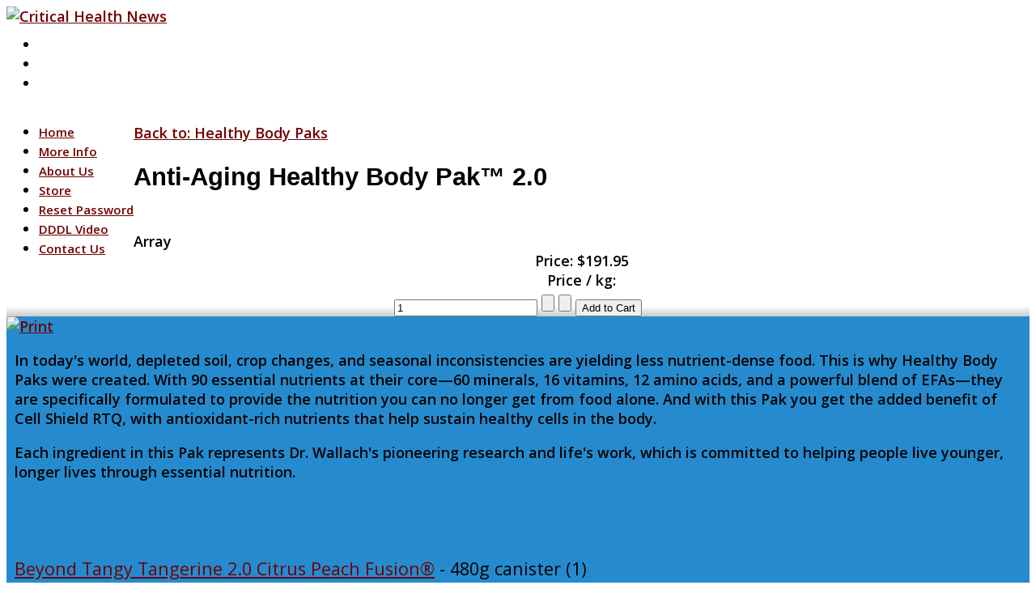

--- FILE ---
content_type: text/html; charset=utf-8
request_url: https://dddlradio.com/youngevity-store/healthy-start-paks/2-0-anti-aging-healthy-body-pak-detail
body_size: 8509
content:
<!DOCTYPE html>
<html xmlns="http://www.w3.org/1999/xhtml" xml:lang="en-gb" lang="en-gb" dir="ltr">
<head>
  
<!-- Global site tag (gtag.js) - Google Analytics -->
<script async src="https://www.googletagmanager.com/gtag/js?id=UA-20019232-59"></script>
<script>
  window.dataLayer = window.dataLayer || [];
  function gtag(){dataLayer.push(arguments);}
  gtag('js', new Date());
  gtag('config', 'AW-808548622');
  gtag('config', 'UA-20019232-59');
</script>

  
    <meta http-equiv="X-UA-Compatible" content="IE=edge">
    <meta name="viewport" content="width=device-width, initial-scale=1">
    
    <base href="https://dddlradio.com/youngevity-store/healthy-start-paks/2-0-anti-aging-healthy-body-pak-detail" />
	<meta http-equiv="content-type" content="text/html; charset=utf-8" />
	<meta name="keywords" content="Dr. Joel Wallach, Pharmacist Ben Fuchs, Melissa Golladay, Youngevity, Tangy Tangerine, Healthy Start Pack" />
	<meta name="title" content="Anti-Aging Healthy Body Pak™ 2.0 " />
	<meta name="description" content="Anti-Aging Healthy Body Pak™ 2.0  Healthy Body Paks " />
	<meta name="generator" content="Joomla! - Open Source Content Management" />
	<title>Healthy Body Paks: Anti-Aging Healthy Body Pak™ 2.0 </title>
	<link href="https://dddlradio.com/youngevity-store/healthy-start-paks/2-0-anti-aging-healthy-body-pak-detail" rel="canonical" />
	<link href="/templates/bestshop/images/favicon.ico" rel="shortcut icon" type="image/vnd.microsoft.icon" />
	<link href="/favicon.ico" rel="shortcut icon" type="image/vnd.microsoft.icon" />
	<link href="/components/com_rstbox/assets/css/rstbox.css?v=2.2" rel="stylesheet" type="text/css" />
	<link href="/components/com_virtuemart/assets/css/vm-ltr-common.css?vmver=1c41326a" rel="stylesheet" type="text/css" />
	<link href="/components/com_virtuemart/assets/css/vm-ltr-site.css?vmver=1c41326a" rel="stylesheet" type="text/css" />
	<link href="/components/com_virtuemart/assets/css/vm-ltr-reviews.css?vmver=1c41326a" rel="stylesheet" type="text/css" />
	<link href="/components/com_virtuemart/assets/css/chosen.css?vmver=1c41326a" rel="stylesheet" type="text/css" />
	<link href="/components/com_virtuemart/assets/css/jquery.fancybox-1.3.4.css?vmver=1c41326a" rel="stylesheet" type="text/css" />
	<link href="//fonts.googleapis.com/css?family=Open+Sans:300,300italic,regular,italic,600,600italic,700,700italic,800,800italic&amp;subset=latin" rel="stylesheet" type="text/css" />
	<link href="/templates/bestshop/css/bootstrap.min.css" rel="stylesheet" type="text/css" />
	<link href="/templates/bestshop/css/font-awesome.min.css" rel="stylesheet" type="text/css" />
	<link href="/templates/bestshop/css/hover-min.css" rel="stylesheet" type="text/css" />
	<link href="/templates/bestshop/css/animate.css" rel="stylesheet" type="text/css" />
	<link href="/templates/bestshop/css/uikit.almost-flat.css" rel="stylesheet" type="text/css" />
	<link href="/templates/bestshop/css/legacy.css" rel="stylesheet" type="text/css" />
	<link href="/templates/bestshop/css/template.css" rel="stylesheet" type="text/css" />
	<link href="/templates/bestshop/css/presets/preset2.css" rel="stylesheet" type="text/css" class="preset" />
	<link href="/templates/bestshop/css/custom.css" rel="stylesheet" type="text/css" />
	<link href="/templates/bestshop/css/frontend-edit.css" rel="stylesheet" type="text/css" />
	<style type="text/css">
body{font-family:Open Sans, sans-serif; font-size:18px; font-weight:600; }h1{font-family:Open Sans, sans-serif; font-size:22px; font-weight:800; }h2{font-family:Open Sans, sans-serif; font-size:20px; font-weight:600; }h3{font-family:Open Sans, sans-serif; font-weight:normal; }h4{font-family:Open Sans, sans-serif; font-weight:normal; }h5{font-family:Open Sans, sans-serif; font-weight:600; }h6{font-family:Open Sans, sans-serif; font-weight:600; }#sp-main-body {padding:20px 0;}

.sp-megamenu-parent {
    float: left;
}

.itp-share {
float:right;
width:90px;
padding:0px 0px 10px 10px;
}

.product-price {
    float:none;
    margin: 0 auto 6px;
text-align:center;
}

html.uk-notouch body.site.com-virtuemart.view-category.no-layout.no-task.itemid-353.en-gb.ltr.sticky-header.layout-fluid div.body-innerwrapper section#sp-main-body div.container div.row div#sp-component.col-sm-12.col-md-12 div.sp-column div.category-view div.category-view div.row div.category.floatleft.width16.vertical-separator div.spacer h2 a, html.uk-notouch body.site.com-virtuemart.view-category.no-layout.no-task.itemid-353.en-gb.ltr.sticky-header.layout-fluid div.body-innerwrapper section#sp-main-body div.container div.row div#sp-component.col-sm-12.col-md-12 div.sp-column div.category-view div.category-view div.row div.category.floatleft.width16 div.spacer h2 a {
color: #700000;
font-size:20px;
}
#sp-component {line-height:normal;}
.browseProductImage {
    max-height: 250px;
    max-width: 100%;
    width: auto;
}
a {
    color: #700000;
}
.sp-megamenu-parent > li.active > a, .sp-megamenu-parent > li:hover > a {
    color: #700000;
}
.sp-megamenu-parent > li > a {
    font-size: 15px;
}
.vm3pr-2 .product-price {text-align:center; float:none; }
.featured-view .spacer span, .latest-view .spacer span, .topten-view .spacer span, .recent-view .spacer span, .related-products-view .spacer span, .browse-view .row .product .spacer span {
    color: #688;
    font-size: 19px;
}

.sp-megamenu-parent .sp-dropdown li.sp-menu-item > a {
    color: #9F9F9F;
}

html.uk-notouch body.site.com-virtuemart.view-category.no-layout.no-task.itemid-353.en-gb.ltr.sticky-header.layout-fluid div.body-innerwrapper section#sp-main-body div.container div.row div#sp-component.col-sm-12.col-md-12 div.sp-column div.category-view div.browse-view div.row div.product.vm-col.vm-col-3.vertical-separator div.spacer.product-container div.vm-product-descr-container-0 h2 a, html.uk-notouch body.site.com-virtuemart.view-category.no-layout.no-task.itemid-353.en-gb.ltr.sticky-header.layout-fluid div.body-innerwrapper section#sp-main-body div.container div.row div#sp-component.col-sm-12.col-md-12 div.sp-column div.category-view div.browse-view div.row div.product.vm-col.vm-col-3 div.spacer.product-container div.vm-product-descr-container-0 h2 a {
color:#700000;
font-size:20px;
}
.category-view .width16 {margin-right:3px;}
.category-view .category {border:1px solid #ccc; border-radius: 15px; }
.spacer.product-container {background: linear-gradient(160deg, #fff 70%, #ccc); border-radius:15px; }
.category-view .vm-order-list {float:right !important;}
.orderby-displaynumber {font-size:80%;}
.orderby-displaynumber .orderlistcontainer div.activeOrder {padding:8px 12px;}
.category-view .virtuemart_search {background:#258bce; padding:15px 5px;}
.category-view .vm-search-custom-search-input {margin:0 auto;}
.category-view .virtuemart_search .inputbox {float:left; width:50%; margin-left:20%;}
.category-view .virtuemart_search .button {padding:6px 12px; border-radius:8px;float:left; margin-left:5px; max-width:20%}
.category-view .virtuemart_search .vm-search-descr {color:#fff; clear:left; text-align:center; }
.vm-pagination-bottom {float:none;}
.vm-pagination-bottom .vm-page-counter {margin:28px 20% 20px 0;}
.productdetails h1 {font-family:"Source Code Pro","Helvetica",arial,serif; font-size:170%;}
.vm-product-container .vm-product-media-container {min-width:350px;}
#myTab, #myTabContent #description {display:none;}
.productdetails-view .vm-product-details-container {padding-top:0px; float:left; max-width:100%;}
.review-tab {display:none !important;}
.main-pdescription {padding:0px 10px 30px;}
.main-image img {max-height:none;}
.spacer-buy-area .product-price {float:none;text-align:center;}
.spacer-buy-area .vm-price-value {}
.productdetails-view .addtocart-bar {text-align:center;}
.vm-product-container{background: linear-gradient(180deg, #fff 90%, #ccc);}
.main-pdescription h3 {font-size:150%; color:#258bce; line-height:normal;}
.main-pdescription h4 {font-size:120%;}
.main-pdescription h4 a {text-decoration:underline;}
.product-fields-title-wrapper {background:#258bce; color:#fff; text-align:center; padding:15px 0; font-size:120%;margin-bottom:10px;}
.product-field-type-R {width:30%; min-width:250px; max-width:100%;}
.product-field-type-R .product-field-display {border:1px solid #ccc; border-radius:15px; background: linear-gradient(160deg, #fff 90%, #ccc); text-align:center; padding-top:10px;}
.product-field-type-R .PricesalesPrice {color:#333;}
.product-field-type-R img {margin:0 auto;}
#sp-header-b {margin:10px auto 0; }
ul.social-icons {margin-top:5px;}
ul.social-icons > li a {color:#777;}
#roksearch_search_str {width:100%;}
.greybox {background: linear-gradient(100deg, #888, #555, #888); color:#fff; padding:20px;}
.bluebox {background: linear-gradient(100deg, #258bce,#217BB8,#258bce); color:#fff; padding:20px;}
.rounded {border-radius:10px;}

#blankBM304{overflow:hidden;width:100%;
background:#}
	</style>
	<script type="application/json" class="joomla-script-options new">{"csrf.token":"8551ab6a7d1245734dcb16fb986acb3c","system.paths":{"root":"","base":""}}</script>
	<script src="/media/jui/js/jquery.min.js?6a9d090fbba374c52d891a1476383615" type="text/javascript"></script>
	<script src="/media/jui/js/jquery-noconflict.js?6a9d090fbba374c52d891a1476383615" type="text/javascript"></script>
	<script src="/media/jui/js/jquery-migrate.min.js?6a9d090fbba374c52d891a1476383615" type="text/javascript"></script>
	<script src="/components/com_rstbox/assets/js/rstbox.js?v=2.2" type="text/javascript"></script>
	<script src="/components/com_virtuemart/assets/js/jquery-ui.min.js?vmver=1.9.2" type="text/javascript"></script>
	<script src="/components/com_virtuemart/assets/js/jquery.ui.autocomplete.html.js" type="text/javascript"></script>
	<script src="/components/com_virtuemart/assets/js/jquery.noconflict.js" type="text/javascript" async="async"></script>
	<script src="/components/com_virtuemart/assets/js/vmsite.js?vmver=1c41326a" type="text/javascript"></script>
	<script src="/components/com_virtuemart/assets/js/chosen.jquery.min.js?vmver=1c41326a" type="text/javascript"></script>
	<script src="/components/com_virtuemart/assets/js/vmprices.js?vmver=1c41326a" type="text/javascript"></script>
	<script src="/components/com_virtuemart/assets/js/dynupdate.js?vmver=1c41326a" type="text/javascript"></script>
	<script src="/components/com_virtuemart/assets/js/fancybox/jquery.fancybox-1.3.4.pack.js?vmver=1c41326a" type="text/javascript"></script>
	<script src="/media/system/js/mootools-core.js?6a9d090fbba374c52d891a1476383615" type="text/javascript"></script>
	<script src="/media/system/js/core.js?6a9d090fbba374c52d891a1476383615" type="text/javascript"></script>
	<script src="/media/system/js/mootools-more.js?6a9d090fbba374c52d891a1476383615" type="text/javascript"></script>
	<script src="/templates/bestshop/js/bootstrap.min.js" type="text/javascript"></script>
	<script src="/templates/bestshop/js/jquery.sticky.js" type="text/javascript"></script>
	<script src="/templates/bestshop/js/main.js" type="text/javascript"></script>
	<script src="/templates/bestshop/js/wow.min.js" type="text/javascript"></script>
	<script src="/templates/bestshop/js/custom.js" type="text/javascript"></script>
	<script src="/templates/bestshop/js/jquery.elevatezoom.js" type="text/javascript"></script>
	<script src="/templates/bestshop/js/uikit.min.js" type="text/javascript"></script>
	<script src="/templates/bestshop/js/scrollReveal.min.js" type="text/javascript"></script>
	<script src="/templates/bestshop/js/frontend-edit.js" type="text/javascript"></script>
	<script type="text/javascript">
//<![CDATA[ 
if (typeof Virtuemart === "undefined"){
	var Virtuemart = {};}
var vmSiteurl = 'https://dddlradio.com/' ;
Virtuemart.vmSiteurl = vmSiteurl;
var vmLang = '&lang=en';
Virtuemart.vmLang = vmLang; 
var vmLangTag = 'en';
Virtuemart.vmLangTag = vmLangTag;
var Itemid = '&Itemid=353';
Virtuemart.addtocart_popup = "1" ; 
var usefancy = true; //]]>

	</script>
	

   
    	
</head>
<body class="site com-virtuemart view-productdetails no-layout no-task itemid-353 en-gb ltr  sticky-header layout-fluid">

  
  
  
	
    <div class="body-innerwrapper">
        <section id="sp-logo"><div class="container"><div class="row"><div id="sp-header-a" class="col-sm-9 col-md-9"><div class="sp-column ">

<div class="custom hidden-phone"  >
	<a href="/youngevity-store/catalog/tangy_tangerine-category-12"><img src="/images/chn_header_950.png" alt="Critical Health News" title="Critical Health News" style="max-width:100%;"/></a></div>
</div></div><div id="sp-header-b" class="col-sm-3 col-md-3"><div class="sp-column "><ul class="social-icons"><li><a target="_blank" href="https://www.facebook.com/dddlradio/"><i class="fa fa-facebook"></i></a></li><li><a target="_blank" href="https://twitter.com/DddlRadio"><i class="fa fa-twitter"></i></a></li><li><a target="_blank" href="https://www.youtube.com/channel/UCGN0SChvSOA2NXYNG1BmObA"><i class="fa fa-youtube"></i></a></li></ul></div></div></div></div></section><header id="sp-header"><div class="container"><div class="row"><div id="sp-menu" class="col-sm-12 col-md-12"><div class="sp-column ">			<div class='sp-megamenu-wrapper'>
				<a id="offcanvas-toggler" class="visible-xs" href="#"><i class="fa fa-bars"></i></a>
				<ul class="sp-megamenu-parent menu-fade hidden-xs"><li class="sp-menu-item"><a  href="/"  >Home</a></li><li class="sp-menu-item"><a  href="/more-info"  >More Info</a></li><li class="sp-menu-item"><a  href="/about-us"  >About Us</a></li><li class="sp-menu-item current-item active"><a  href="/youngevity-store"  >Store</a></li><li class="sp-menu-item"><a  href="/reset-password"  >Reset Password</a></li><li class="sp-menu-item"><a  href="/dddl-video"  >DDDL Video</a></li><li class="sp-menu-item"><a  href="/contact-us"  >Contact Us</a></li></ul>			</div>
		</div></div></div></div></header><section id="sp-page-title"><div class="row"><div id="sp-title" class="col-sm-12 col-md-12"><div class="sp-column "></div></div></div></section><section id="sp-main-body"><div class="container"><div class="row"><div id="sp-component" class="col-sm-12 col-md-12"><div class="sp-column custom-class"><div id="system-message-container">
	</div>

<div class="productdetails-view productdetails">

    
		<div class="back-to-category">
    	<a href="/youngevity-store/healthy-start-paks" class="product-details" title="Healthy Body Paks">Back to: Healthy Body Paks</a>
	</div>

        <h1>Anti-Aging Healthy Body Pak™ 2.0 </h1>
    
    

									

				

    
    <div class="vm-product-container">
	<div class="vm-product-media-container">
        	<div class="main-image">
		<a  rel='vm-additional-images' href="https://dddlradio.com/images/stories/virtuemart/product/hbsp_2_anti_aging_1.jpg"><img src="/images/stories/virtuemart/product/hbsp_2_anti_aging_1.jpg" alt=""  /></a>		<div class="clear"></div>
	</div>
			
	<div class="spacer-buy-area">

		
		Array<br /><div class="product-price" id="productPrice217" data-vm="product-prices">
	<span class="price-crossed" ></span><div class="PricesalesPrice vm-display vm-price-value"><span class="vm-price-desc">Price: </span><span class="PricesalesPrice">$191.95</span></div><div class="PriceunitPrice vm-nodisplay"><span class="vm-price-desc">Price / kg: </span><span class="PriceunitPrice"></span></div></div>	<div class="addtocart-area">
		<form method="post" class="product js-recalculate" action="/youngevity-store" autocomplete="off" >
			<div class="vm-customfields-wrap">
							</div>			
				
    <div class="addtocart-bar">
	            <!-- <label for="quantity217" class="quantity_box">Quantity: </label> -->
            <span class="quantity-box">
				<input type="text" class="quantity-input js-recalculate" name="quantity[]"
                       data-errStr="You can buy this product only in multiples of %s pieces!"
                       value="1" init="1" step="1"  />
			</span>
			                <span class="quantity-controls js-recalculate">
				<input type="button" class="quantity-controls quantity-plus"/>
				<input type="button" class="quantity-controls quantity-minus"/>
			</span>
			<span class="addtocart-button">
				<input type="submit" name="addtocart" class="addtocart-button" value="Add to Cart" title="Add to Cart" />                </span>             <input type="hidden" name="virtuemart_product_id[]" value="217"/>
            <noscript><input type="hidden" name="task" value="add"/></noscript> 
    </div>			<input type="hidden" name="option" value="com_virtuemart"/>
			<input type="hidden" name="view" value="cart"/>
			<input type="hidden" name="virtuemart_product_id[]" value="217"/>
			<input type="hidden" name="pname" value="Anti-Aging Healthy Body Pak™ 2.0 "/>
			<input type="hidden" name="pid" value="217"/>
			<input type="hidden" name="Itemid" value="353"/>		</form>

	</div>


		
	    </div>	
		

	</div>

	<div class="vm-product-details-container">
	
	            <div class="icons">
	    <a class="printModal" title="Print" href="/youngevity-store/2-0-anti-aging-healthy-body-pak-detail?tmpl=component&print=1"><img src="/media/system/images/printButton.png" alt="Print" /></a>	        	    
    	<div class="clear"></div>
        </div>
    	
	
	
	    
	    <div class="" id="description">
            <div class="main-pdescription">
            <span class="title"></span>
    <p>In today's world, depleted soil, crop changes, and seasonal inconsistencies are yielding less nutrient-dense food. This is why Healthy Body Paks were created. With 90 essential nutrients at their core—60 minerals, 16 vitamins, 12 amino acids, and a powerful blend of EFAs—they are specifically formulated to provide the nutrition you can no longer get from food alone. And with this Pak you get the added benefit of Cell Shield RTQ, with antioxidant-rich nutrients that help sustain healthy cells in the body.</p>

<p>Each ingredient in this Pak represents Dr. Wallach's pioneering research and life's work, which is committed to helping people live younger, longer lives through essential nutrition.</p>
<h3>This Pak™ includes:</h3>

<h4><a target="_blank" href="/youngevity-store/tangy-tangerine/beyond-tangy-tangerine-2-0-peach-detail">Beyond Tangy Tangerine 2.0 Citrus Peach Fusion®</a> - 480g canister (1) </h4>
<p>This advanced multi-vitamin mineral complex is formulated with probiotics and all the 90 essential vitamins and minerals.</p>
<p><a href="http://ygy1.com/C8J" target="_blank">Supplement Facts</a></p>

<h4><a target="_blank" title="" href="/youngevity-store/vitamins-minerals/ultimate-efa-plus-90-soft-gels-detail">Ultimate EFA Plus™</a> - 90 soft gels (1)</h4>
<p>Good for the brain, heart and more, this blend of essential fatty acids (i.e. Omega's) is derived from flax seed oil, fish oil, and borage oils. </p>
<p><a href="http://ygy1.com/0zG" target="_blank">Supplement Facts</a></p>

<h4><a target="_blank" title="" href="/youngevity-store/vitamins-minerals/beyond-osteo-fx-powder-357-g-canister-detail">Beyond Osteo-fx™ powder</a> - 357g Canister (1)</h4>
<p>Optimal for bone and joint health, this contains nutrients that enhance calcium and magnesium absorption in an easy to consume powder form.</p>
<p><a href="http://ygy1.com/Xi3" target="_blank"> Supplement Facts</a></p>

<h4><a href="/youngevity-store/vitamins-minerals/cell-shield-rtq-60-capsules-detail" target="_blank">Cell Shield RTQ™</a>-60 capsules (1)</h4>
<p>Cell Shield RTQ™ delivers a highly bioavailable proprietary blend of three powerful antioxidants (Turmeric, Quercetin and Japanese Knotweed Extract) for potent protection against cell-damaging free radicals.*</p>
<p><a href="http://ygy1.com/rfW" target="_blank">Supplement Facts</a></p>

<p>See individual products for details.</p>        </div>
    </div>
	    
	    

        
	</div>
	<div class="clear"></div>


    </div>





  <ul id="myTab" class="nav nav-tabs">
   <li class="active"><a href="#description" data-toggle="tab">Description</a></li>
   <li class="review-tab"><a href="#reviews" data-toggle="tab"></a></li>
 </ul>

<div id="myTabContent" class="tab-content">
<div class="tab-pane fade active in" id="description">
            <div class="product-description">
            <span class="title"></span>
    <p>In today's world, depleted soil, crop changes, and seasonal inconsistencies are yielding less nutrient-dense food. This is why Healthy Body Paks were created. With 90 essential nutrients at their core—60 minerals, 16 vitamins, 12 amino acids, and a powerful blend of EFAs—they are specifically formulated to provide the nutrition you can no longer get from food alone. And with this Pak you get the added benefit of Cell Shield RTQ, with antioxidant-rich nutrients that help sustain healthy cells in the body.</p>

<p>Each ingredient in this Pak represents Dr. Wallach's pioneering research and life's work, which is committed to helping people live younger, longer lives through essential nutrition.</p>
<h3>This Pak™ includes:</h3>

<h4><a target="_blank" href="/youngevity-store/tangy-tangerine/beyond-tangy-tangerine-2-0-peach-detail">Beyond Tangy Tangerine 2.0 Citrus Peach Fusion®</a> - 480g canister (1) </h4>
<p>This advanced multi-vitamin mineral complex is formulated with probiotics and all the 90 essential vitamins and minerals.</p>
<p><a href="http://ygy1.com/C8J" target="_blank">Supplement Facts</a></p>

<h4><a target="_blank" title="" href="/youngevity-store/vitamins-minerals/ultimate-efa-plus-90-soft-gels-detail">Ultimate EFA Plus™</a> - 90 soft gels (1)</h4>
<p>Good for the brain, heart and more, this blend of essential fatty acids (i.e. Omega's) is derived from flax seed oil, fish oil, and borage oils. </p>
<p><a href="http://ygy1.com/0zG" target="_blank">Supplement Facts</a></p>

<h4><a target="_blank" title="" href="/youngevity-store/vitamins-minerals/beyond-osteo-fx-powder-357-g-canister-detail">Beyond Osteo-fx™ powder</a> - 357g Canister (1)</h4>
<p>Optimal for bone and joint health, this contains nutrients that enhance calcium and magnesium absorption in an easy to consume powder form.</p>
<p><a href="http://ygy1.com/Xi3" target="_blank"> Supplement Facts</a></p>

<h4><a href="/youngevity-store/vitamins-minerals/cell-shield-rtq-60-capsules-detail" target="_blank">Cell Shield RTQ™</a>-60 capsules (1)</h4>
<p>Cell Shield RTQ™ delivers a highly bioavailable proprietary blend of three powerful antioxidants (Turmeric, Quercetin and Japanese Knotweed Extract) for potent protection against cell-damaging free radicals.*</p>
<p><a href="http://ygy1.com/rfW" target="_blank">Supplement Facts</a></p>

<p>See individual products for details.</p>        </div>
    </div>
<div class="tab-pane fade" id="reviews">
  </div>



    	<div class="product-related-products">
				<div class="product-fields-title-wrapper"><span class="product-fields-title"><strong>Related Products</strong></span>
			<span class="hasTooltip" title="&lt;strong&gt;Related Products&lt;/strong&gt;&lt;br /&gt;Add products to display in the Product Details Page"><img src="/media/system/images/tooltip.png" alt="Tooltip" /></span>		</div> <div class="product-field product-field-type-R">
				<div class="product-field-display"><div class="product-container">
<div class="vm-product-media-container"><a href="/youngevity-store/healthy-start-paks/anti-aging-healthy-body-start-pak-original-detail" title="Anti-Aging Healthy Body Start Pak™ - Original " target="_blank"><img src="/images/stories/virtuemart/product/resized/hbsp_1_anti_aging_1.jpg" alt="hbsp_1_anti_aging_1"  /> Anti-Aging Healthy Body Start Pak™ - Original </a></div> <div class="product-price" id="productPrice224"> <div class="product-price" id="productPrice224" data-vm="product-prices">
	<span class="price-crossed" ></span><div class="PricesalesPrice vm-display vm-price-value"><span class="vm-price-desc">Price: </span><span class="PricesalesPrice">$191.95</span></div><div class="PriceunitPrice vm-nodisplay"><span class="vm-price-desc">Price / kg: </span><span class="PriceunitPrice"></span></div></div></div><div class="clear"></div><p class="product_s_desc"></p></div></div><div class="product-field-desc">Custom prototype for related products</div> 			</div>
		<div class="product-field product-field-type-R">
				<div class="product-field-display"><div class="product-container">
<div class="vm-product-media-container"><a href="/youngevity-store/healthy-start-paks/2-0-healthy-body-bone-and-joint-pak-detail" title="Healthy Body Bone and Joint Pak™ 2.0 " target="_blank"><img src="/images/stories/virtuemart/product/resized/hbsp_2_bonejoint_1_400x0.jpg" alt="hbsp_2_bonejoint_1"  /> Healthy Body Bone and Joint Pak™ 2.0 </a></div> <div class="product-price" id="productPrice213"> <div class="product-price" id="productPrice213" data-vm="product-prices">
	<span class="price-crossed" ></span><div class="PricesalesPrice vm-display vm-price-value"><span class="vm-price-desc">Price: </span><span class="PricesalesPrice">$213.95</span></div><div class="PriceunitPrice vm-nodisplay"><span class="vm-price-desc">Price / kg: </span><span class="PriceunitPrice"></span></div></div></div><div class="clear"></div><p class="product_s_desc"></p></div></div><div class="product-field-desc">Custom prototype for related products</div> 			</div>
		<div class="product-field product-field-type-R">
				<div class="product-field-display"><div class="product-container">
<div class="vm-product-media-container"><a href="/youngevity-store/vitamins-minerals/cell-shield-rtq-60-capsules-detail" title="Cell Shield RTQ™ - 60 capsules" target="_blank"><img src="/images/stories/virtuemart/product/store_009_cell_shield_rtq_60_capsules_300_3703255026_3870756921.jpeg" alt="store_009_cell_shield_rtq_60_capsules_300_3703255026_3870756921"  /> Cell Shield RTQ™ - 60 capsules</a></div> <div class="product-price" id="productPrice139"> <div class="product-price" id="productPrice139" data-vm="product-prices">
	<span class="price-crossed" ></span><div class="PricesalesPrice vm-display vm-price-value"><span class="vm-price-desc">Price: </span><span class="PricesalesPrice">$48.95</span></div><div class="PriceunitPrice vm-nodisplay"><span class="vm-price-desc">Price / kg: </span><span class="PriceunitPrice"></span></div></div></div><div class="clear"></div><p class="product_s_desc"></p></div></div><div class="product-field-desc">Custom prototype for related products</div> 			</div>
		      <div class="clear"></div>
	</div>



	<script id="updateChosen-js" type="text/javascript">//<![CDATA[ 
if (typeof Virtuemart === "undefined")
	var Virtuemart = {};
	Virtuemart.updateChosenDropdownLayout = function() {
		var vm2string = {editImage: 'edit image',select_all_text: 'Select all',select_some_options_text: 'Available for all'};
		jQuery("select.vm-chzn-select").chosen({enable_select_all: true,select_all_text : vm2string.select_all_text,select_some_options_text:vm2string.select_some_options_text,disable_search_threshold: 5});
		//console.log("updateChosenDropdownLayout");
	}
	jQuery(document).ready( function() {
		Virtuemart.updateChosenDropdownLayout($);
	}); //]]>
</script><script id="vm-countryState-js" type="text/javascript">//<![CDATA[ 
jQuery(document).ready( function($) {
			$("#virtuemart_country_id_field").vm2front("list",{dest : "#virtuemart_state_id_field",ids : "",prefiks : ""});
		}); //]]>
</script><script id="vm-countryStateshipto_-js" type="text/javascript">//<![CDATA[ 
jQuery(document).ready( function($) {
			$("#shipto_virtuemart_country_id_field").vm2front("list",{dest : "#shipto_virtuemart_state_id_field",ids : "",prefiks : "shipto_"});
		}); //]]>
</script><script id="updDynamicListeners-js" type="text/javascript">//<![CDATA[ 
jQuery(document).ready(function() { // GALT: Start listening for dynamic content update.
	// If template is aware of dynamic update and provided a variable let's
	// set-up the event listeners.
	if (Virtuemart.container)
		Virtuemart.updateDynamicUpdateListeners();

}); //]]>
</script><script id="ready.vmprices-js" type="text/javascript">//<![CDATA[ 
jQuery(document).ready(function($) {

		Virtuemart.product($("form.product"));
}); //]]>
</script><script id="popups-js" type="text/javascript">//<![CDATA[ 
jQuery(document).ready(function($) {
		
		$('a.ask-a-question, a.printModal, a.recommened-to-friend, a.manuModal').click(function(event){
		  event.preventDefault();
		  $.fancybox({
			href: $(this).attr('href'),
			type: 'iframe',
			height: 550
			});
		  });
		
	}); //]]>
</script><script id="imagepopup-js" type="text/javascript">//<![CDATA[ 
jQuery(document).ready(function() {
	Virtuemart.updateImageEventListeners()
});
Virtuemart.updateImageEventListeners = function() {
	jQuery("a[rel=vm-additional-images]").fancybox({
		"titlePosition" 	: "inside",
		"transitionIn"	:	"elastic",
		"transitionOut"	:	"elastic"
	});
	jQuery(".additional-images a.product-image.image-0").removeAttr("rel");
	jQuery(".additional-images img.product-image").click(function() {
		jQuery(".additional-images a.product-image").attr("rel","vm-additional-images" );
		jQuery(this).parent().children("a.product-image").removeAttr("rel");
		var src = jQuery(this).parent().children("a.product-image").attr("href");
		jQuery(".main-image img").attr("src",src);
		jQuery(".main-image img").attr("alt",this.alt );
		jQuery(".main-image a").attr("href",src );
		jQuery(".main-image a").attr("title",this.alt );
		jQuery(".main-image .vm-img-desc").html(this.alt);
		}); 
	} //]]>
</script>
</div></div>
<script>
	// GALT
	/*
	 * Notice for Template Developers!
	 * Templates must set a Virtuemart.container variable as it takes part in
	 * dynamic content update.
	 * This variable points to a topmost element that holds other content.
	 */
	// If this <script> block goes right after the element itself there is no
	// need in ready() handler, which is much better.
	//jQuery(document).ready(function() {
	Virtuemart.container = jQuery('.productdetails-view');
	Virtuemart.containerSelector = '.productdetails-view';
	//Virtuemart.container = jQuery('.main');
	//Virtuemart.containerSelector = '.main';
	//});

	// Open print and manufacturer link to Modal window
	  	  jQuery('a.printModal').click(function(e){
		  jQuery.fancybox({
					href: 'index.php?tmpl=component&option=com_virtuemart&view=productdetails&virtuemart_product_id=217&print=1',
	                type: 'iframe',
	                height: '500'
				  });
                  e.preventDefault();
	  });

	  jQuery('a.manuModal').click(function(e){
		   jQuery.fancybox({
					href: '/youngevity-store/manufacturers/?tmpl=component',
	                type: 'iframe'
				  });
	              e.preventDefault();
	  });
	  
	  	  	
</script>



			</div></div></div></div></section><footer id="sp-footer"><div class="container"><div class="row"><div id="sp-footer1" class="col-sm-4 col-md-4"><div class="sp-column "><span class="sp-copyright"> © 2022 dddlradio.com
<p style="font-size:10px;"><a href="http://10691301.youngevity.com" target="_blank">Youngevity</a> Independent Distributor</p></span></div></div><div id="sp-footer-a" class="col-sm-4 col-md-4"><div class="sp-column "><div class="sp-module "><div class="sp-module-content">
<!-- Blank250 Starts Here -->
<div id="blankBM304" >
    <div id="holderBM304">
        <div id="innerBM304">
            <div>
                
<script type="text/javascript">
var gr_goal_params = {
 param_0 : '',
 param_1 : '',
 param_2 : '',
 param_3 : '',
 param_4 : '',
 param_5 : ''
};</script>
<script type="text/javascript" src="https://app.getresponse.com/goals_log.js?p=729702&u=BNrSW"></script>

<script data-ad-client="ca-pub-2230743128821515" async src="https://pagead2.googlesyndication.com/pagead/js/adsbygoogle.js"></script>
            </div>
            <div>
            
            </div>
            <div>
                
            </div>
        </div>
    </div>
</div>
<!-- Blank250 Ends Here -->
</div></div>

<div class="custom"  >
	<p style="color:#fff; text-align:center;">Dead Doctors Don't Lie is not available for rebroadcast for commercial purposes without a license. Contact SUPPORT@KSCO.com for license information.</p></div>
</div></div><div id="sp-footer-b" class="col-sm-4 col-md-4"><div class="sp-column "><div class="sp-module "><div class="sp-module-content">

<div class="custom"  >
	<p>*These statements have not been evaluated by the FDA. This is not intended to diagnose, treat, cure or prevent any diseases.</p>
<p>
Questions or Concerns? Visit the <a href="/contact-us"> Contact Page</a>.
</p>
<p><a href="/terms-of-service">Terms of Service</a></p>

</div>
</div></div></div></div></div></div></footer>
        <div class="offcanvas-menu">
            <a href="#" class="close-offcanvas"><i class="fa fa-remove"></i></a>
            <div class="offcanvas-inner">
                                    <div class="sp-module "><div class="sp-module-content"><ul class="nav menu mod-list">
<li class="item-101 default"><a href="/" >Home</a></li><li class="item-186"><a href="/more-info" >More Info</a></li><li class="item-256"><a href="/about-us" >About Us</a></li><li class="item-353 current active"><a href="/youngevity-store" >Store</a></li><li class="item-335"><a href="/reset-password" >Reset Password</a></li><li class="item-388"><a href="/dddl-video" >DDDL Video</a></li><li class="item-399"><a href="/contact-us" >Contact Us</a></li></ul>
</div></div>
                            </div>
        </div>
    </div>
        

<div class="rstboxes" data-site="e808263c9ac05b5f20c46b8b22fe73ad" data-debug="0" >
	
		
	
	<div id="rstbox_2" class="rstbox rstbox_top-center rstbox_custom  rstboxVa" data-settings='{"overlay":".8:#000000:1","delay":"0","transitionin":"rstbox.slideUpIn","transitionout":"rstbox.slideUpOut","duration":"400","autohide":"1","testmode":"0"}' data-trigger="pageready" data-cookietype="days" data-cookie="30" data-title="Newsletter Signup" style="max-width:500px ;height:600px ;background-color:#ffffff;border:solid 10px #700000;padding:20px;color:#000000 ;z-index:;">
		
				<a aria-label="Close Box" class="rstbox-close rstbox_clbtn_default" href="#">&times;</a>
		<div class="rstbox-container">
							<div class="rstbox-wrap-va-container">
					<div class="rstbox-wrap-va">
			
						<div class="rstbox-content">
				<img src="/images/popup_10bad_nl.png" alt="Sign Up For The Newsletter" style="max-width:100%;width:400px;" />
<script type="text/javascript" src="https://app.getresponse.com/view_webform_v2.js?u=SwU4m&webforms_id=BPjHh" data-webform-id="BPjHh"></script>
			</div>

							</div></div>
					</div>

		
	</div>	
	</div>
</body>
</html>

--- FILE ---
content_type: text/html; charset=utf-8
request_url: https://www.google.com/recaptcha/api2/aframe
body_size: 181
content:
<!DOCTYPE HTML><html><head><meta http-equiv="content-type" content="text/html; charset=UTF-8"></head><body><script nonce="oH4yafsCmhSeSsh7NEWgGw">/** Anti-fraud and anti-abuse applications only. See google.com/recaptcha */ try{var clients={'sodar':'https://pagead2.googlesyndication.com/pagead/sodar?'};window.addEventListener("message",function(a){try{if(a.source===window.parent){var b=JSON.parse(a.data);var c=clients[b['id']];if(c){var d=document.createElement('img');d.src=c+b['params']+'&rc='+(localStorage.getItem("rc::a")?sessionStorage.getItem("rc::b"):"");window.document.body.appendChild(d);sessionStorage.setItem("rc::e",parseInt(sessionStorage.getItem("rc::e")||0)+1);localStorage.setItem("rc::h",'1769013346580');}}}catch(b){}});window.parent.postMessage("_grecaptcha_ready", "*");}catch(b){}</script></body></html>